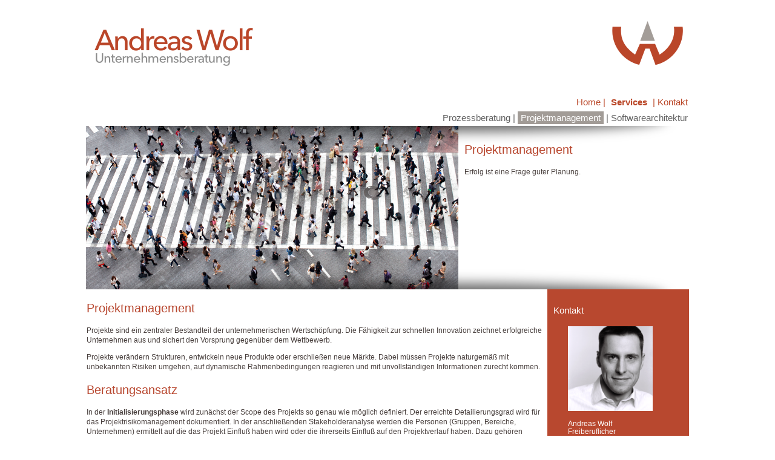

--- FILE ---
content_type: text/html
request_url: https://www.andreaswolf.biz/services/project_management.jsp_jsessionid=08447B2B3C8074C84F01CC634E56A169.html
body_size: 3850
content:































<!DOCTYPE html>
<html>
    <head>
        <meta http-equiv="Content-Type" content="text/html; charset=UTF-8">
        <title>Andreas Wolf - Projektmanagement</title>

        <link rel="icon" type="image/vnd.microsoft.icon" href="http://localhost:8080/favicon.ico"/>
        <link href="../css/default.css" rel="Stylesheet" type="text/css"/>
        <link href="../css/mobile.css" rel="Stylesheet" type="text/css" media="only screen and (max-width: 480px)" />
        <link href="../css/jquery.cookiebar.css" rel="stylesheet" type="text/css"/>
        <script type="text/javascript" src="http://localhost:8080/js/jquery.min.js"></script>
        <script type="text/javascript" src="../js/jquery.cookiebar.js"></script>
        <script type="text/javascript">
            $(document).ready(function() {
                $.cookieBar({
                    message: 'Diese Website verwendet Cookies. ',
                    acceptButton: true,
                    acceptText: 'Ich stimme zu',
                    fixed: true,
                });
                if (jQuery.cookieBar('cookies')) {
                    //Google Analytics or other code here
                }
            }
            );
        </script>
    </head>
    <body>
        <div id="header">
            <a href="../index.jsp.html">
                <table>
                    <tr>
                        <td id="company"><img src="../media/andreas_wolf_management_consulting.png" height="126"/></td>
                        <td id="logo"><img src="../media/logo.png" height="126"/></td>
                    </tr>
                </table>
            </a>
        </div>
        <div id="topnav">
            





<div id="nav1">
    <a href="../index.jsp.html">Home</a> |
    <a href="index.html" class="selected">Services</a> |
    <a href="../contact.jsp.html">Kontakt</a> 
    </div>
    <div id="nav2">
    
        <a href="process_engineering.jsp.html">Prozessberatung</a> |
        <a href="project_management.jsp.html" class="selected">Projektmanagement</a> |
        <a href="software_architecture.jsp.html">Softwarearchitektur</a> 
    
</div>


        </div>
        <div id="gallery">
            <div class="gallery">
                <table id="verb_table">
            <tr>
                <td id="verb_image">
                    <div class="verb_image fadein" style="background-image:url(../media/projectmanagement/projektmanagement.png)"></div>
                </td>
                <td id="noun_summary">
                    <h2>Projektmanagement</h2>
        <p>Erfolg ist eine Frage guter Planung.</em></p>
                </td>
            </tr>
        </table>
            </div>
        </div>
        <div id="content">
            <div class="content">
                <table id="noun_table">
            <tr>
                <td id="noun_content">
                    <h2>Projektmanagement</h2> 
        <p>
            Projekte sind ein zentraler Bestandteil der unternehmerischen Wertschöpfung. Die Fähigkeit zur schnellen Innovation
            zeichnet erfolgreiche Unternehmen aus und sichert den Vorsprung gegenüber dem Wettbewerb.
        </p>
        
        <p>
            Projekte verändern Strukturen, entwickeln neue Produkte oder erschließen neue Märkte. Dabei müssen Projekte
            naturgemäß mit unbekannten Risiken umgehen, auf dynamische Rahmenbedingungen reagieren und mit unvollständigen
            Informationen zurecht kommen.
        </p>
        
        <h2>Beratungsansatz</h2>
        
        <p>
            In der <b>Initialisierungsphase</b> wird zunächst der Scope des Projekts so genau wie möglich definiert. Der erreichte Detailierungsgrad 
            wird für das Projektrisikomanagement dokumentiert. In der anschließenden Stakeholderanalyse werden die Personen (Gruppen, Bereiche, Unternehmen)
            ermittelt auf die das Projekt Einfluß haben wird oder die ihrerseits Einfluß auf den Projektverlauf haben. Dazu gehören
            insbesondere die Auftraggeber, Sponsoren, Experten, Kritiker und das ausführende Projektteam.
        </p>

        <p>
            In der <b>Planungsphase</b> kombiniert der Projektleiter alle verfügbaren Informationen zu einem Projektplan. Dazu gehören 
            insbesondere Informationen über den Inhalt (Scope) des Projekts, die beteiligten Personen (Stake holder), die zu diesem 
            Zeitpunkt bereits bekannten Risiken, die Rahmenbedingungen (Budget, Termine, räumliche oder organisatorische 
            Einschränkungen, Qualitätsziele). 
        </p>
        
        <p>
            Der <b>Projektplan</b> enthält neben dem <b>Projektzeitplan</b> auch die Planung der Kommunikation (nach innen wie nach außen), die die Planungen für die 
            Überwachung von Risiken, möglichen Gegenmaßnahmen oder Schutzmaßnahmen um das Eintreten von Risiken zu verhindern. 
            Er enthält weiterhin die detaillierte <b>Kostenplanung</b> sowie die grundlegende Planung für das Ausschreibungs – und <b>Vertragsmanagement</b>. 
            Ebenfalls Teil des Projektplans ist die Planung für den Aufbau, die <b>Organisation</b> und die Entwicklung des Projektteams.
        </p>
        
        <p>
            Auf der Grundlage des Projektplans erfolgt die <b>Projektdurchführung</b>. In dieser Phase steht die operative Steuerung der ausführenden
            Mitarbeiter und Lieferanten im Vordergrund. Die Einhaltung von Meilensteinen, Scope- und Qualitätsvorgaben wird im <b>Projektberichtswesen</b>
            dokumentiert und entsprechend des Kommunikationsplans kommuniziert. Dazu werden regelmäßig Projektperformanceparameter 
            im Rahmen der <b>Earned Value Analyse</b> und des <b>KPI-Reportings</b> ermittelt und die Projektforecasts aktualisiert. Das <b>Projekt-Changemanagement</b> sorgt dafür, dass Anpassungen am
            Projektinhalt oder Terminen strukturiert in die Planung einfließen. Das <b>Konfigurationsmanagement</b> dokumentiert die Veränderungen am
            Projektplan während des Projektverlaufs. 
        </p>
        
        <p>
            Zum Abschluss des Projekts werden die Ergebnisse dolunentiert und die <b>Projektdokumentation</b> archiviert. Für Projekte die Teil eines
            Programms sind werden an dieser Stelle die Ergebnisse insbesondere des Risikomonitorings in das zentrale Repository überführt. Die
            <b>Projektperformancedaten</b> (Cost Performance, Schedule Performance, Zielereichungsgrad, Meilensteintrend ggf. pro Aufgabengruppe oder Lieferant)
            werden in den Datenbestand der Organisation integriert und dienen zukümftigen Projekten als Referenz für ihre Planung.
        </p>
        
        <h2>Leistungsspektrum</h2>
        <table class="services">
            <tr>
                <td>
                    <h3>Projektleitung</h3>
                    <p>
                        Gesamtprojektleitung, Budget-, Qualitäts- und Terminverantwortung (insbesondere Banken-IT, 
                        Internet, CRM-Software und IT-Infrastruktur), Projektcontrolling, Tailoring von PM-Methoden 
                        (u.a. PMI (PMBoK), Houston (HBSG), ITPM)
                    </p>
                    <h3>Projektmanagement</h3>
                    <p>
                        Operatives Projektmanagement, Netzplanung, Fortschrittskontrolle, Kommunikation, Projektreporting, 
                        Zeit-, Risiko- und Kostenmanagement.
                    </p>
                    <h3>Multi-Projekt- und Programmmanagement</h3>
                    <p>
                        Steuerung mehrerer paralleler Projekte, operativ oder aus Programmsicht. Projektübergreifendes Ressourcenmanagement, 
                        Projektcontrolling, Reifegradsteigerung, Methodenanpassung.
                    </p>
                    <h3>Einführung von Projektmanagement-Tools und -Methoden</h3>
                    <p>
                        Tailoring und Einführung von organisationsspezifischen Vorgehensmodellen und Tools.
                    </p>
                </td>
                <td>
                    <h3>Risikomanagement</h3>
                    <p>
                        Projektleitung im Financial Risk Umfeld (Banken, Investment Banking)
                        Projektrisikomanagement für mittlere und große Projekte
                    </p>
                    <h3>Coaching / Training für Projektmanager</h3>
                    <p>
                        Training und Feedback für Projektleiter (projektbegleitend und/oder vorbereitend zur PMI-Zertifizierung).
                    </p>
                    <h3>PMI certified project management professional (PMP)</h3>
                    <p>
                        Operatives Projektmanagement nach PMI, Zertifizierungstraining, PMP-Coaching, Tailoring und Einführung von 
                        abgeleiteten Vorgehensmodellen.
                    </p>
                    <h3>Projektsanierung</h3>
                    <p>
                        Bestandsaufnahme von Projekten in Schieflage, Konfliktlösung, Re-Organisation, Re-Baselining, Stakeholdermanagement, 
                        Risk-Assessment und -Management, Projektleitung bis zum Projektabschluss
                    </p>

                </td>
            </tr>
        </table>
                </td>
                <td id="noun_contact">
                    <h3>Kontakt</h3> 
            <p>
                <img src="../media/andreas_wolf.png" alt="Andreas Wolf" width="140"/>
            </p>
            <p>
                
                Andreas Wolf<br/> 
                Freiberuflicher Unternehmensberater<br/> 
                Poing<br/> <br/>
            </p> 
            <p>
                Email:<br/>
                <a href="mailto:a.wolf@andreaswolf.biz?subject=Kontaktanfrage / Projektmanagement" class="email">a.wolf@andreaswolf.biz</a>
                <br/><br/>
                Telefon:<br/> 
                +49 8121 2584672
                
            </p>
        <h3>Publikationen</h3>
        <div class="publication">Beitrag im Projektmagazin <br/>(Ausgabe 08/2010 vom 21.04.2010)</div>
        <div class="publication"> 
            <div class="subheader">Sicher ist sicher</div> 

            <div class="title">
                <a href="http://www.projektmagazin.de/artikel/sicher-ist-sicher-pragmatisches-risikomanagement-fuer-projektleiter" target="_blank">Pragmatisches Risikomanagement für Projektleiter</a>
            </div>

            <div class="abstract">Im Projekt kommt Risikomanagement oft zu kurz – dabei ist es eine der wichtigsten Aufgaben des Projektleiters. Andreas Wolf beschreibt in seinem Beitrag, wie sich Risiken pragmatisch identifizieren, vermeiden und verkleinern lassen. Außerdem zeigt er, wie sich Projektleiter mit Sofortmaßnahmen für den Eintritt von Risiken rüsten können.	
                <a href="http://www.projektmagazin.de/artikel/sicher-ist-sicher-pragmatisches-risikomanagement-fuer-projektleiter" target="_blank">Mehr lesen</a>
            </div>

        </div>

        <div class="publication">Beitrag im Projektmagazin <br/>(Ausgabe 01/2010 vom 13.01.2010)</div>
        <div class="publication">
            <div class="subheader">Vertrauen, Feedback, klare Ziele</div>

            <div class="title"><a href="http://www.projektmagazin.de/artikel/vertrauen-feedback-klare-ziele-wie-sie-mitarbeitermotivation-gezielt-foerdern" target="_blank">Wie Sie Mitarbeitermotivation gezielt fördern</a>
            </div>

            <div class="abstract">Projekte gelingen besser, wenn die Mitarbeiter motiviert sind. Klassische Instrumente der Mitarbeitermotivation, z.B. Vergünstigungen oder Aussicht auf Beförderungen, stehen dem Projektleiter allerdings nicht zur Verfügung. Dennoch hat er vielfältige Möglichkeiten, die Motivation zu fördern: Die stärksten Motivationsfaktoren sind von externen Anreizen unabhängig und lassen sich in fast allen Projekten einsetzen. Andreas Wolf beschreibt, wie Motivation in Projekten entsteht und wie Projektleiter sie verstärken können.	<a href="http://www.projektmagazin.de/artikel/vertrauen-feedback-klare-ziele-wie-sie-mitarbeitermotivation-gezielt-foerdern" target="_blank">Mehr lesen</a>
            </div>
        </div>
                </td>
            </tr>
        </table>
            </div>
        </div>
        <div id="footer">
            © 2014 Andreas Wolf  Management Consulting  all rights reserved | <a href="../anbieterkennzeichnung.jsp.html">Anbieterkennzeichnung</a> | <a href="../contact.jsp.html">Kontakt</a> | <a href="../impressum.jsp.html">Impressum</a>
        </div>
    </body>
</html>


--- FILE ---
content_type: text/css
request_url: https://www.andreaswolf.biz/css/default.css
body_size: 1624
content:
/*
To change this license header, choose License Headers in Project Properties.
To change this template file, choose Tools | Templates
and open the template in the editor.
*/
/*
    Created on : 11.06.2014, 15:54:21
    Author     : andreaswolf
*/


#header {
    width: 100%;
    float: left;
    position: relative;
    height: 148px;
}

#company {
    font-family:  "Avenir Next", Avenir, Helvetica;
    color: #111;
    width: 100%;
}

#company img {
    margin-left: 1em;
    margin-top: 1em;
}

#logo {
    float: right;
    width: 136px;

}

#topnav {
    width: 100%;
    float: left;
    position: relative;
    font-size: 1.5rem;
    line-height: 2.25rem;
    text-align: right;
    clear : both;
    margin-left: auto;
}

#nav1, #nav2 {
    padding: 2px;
}

#nav1 {
    color: #BA4728;
}

#nav2 {
    color: #636363;
}

#nav1 .selected, #nav2 .selected {
    padding-top: 2px;
    padding-bottom: 2px;
    padding-left: 5px;
    padding-right: 5px;
}

#nav1 .selected {
    font-weight: bold;
}

#nav2 .selected {
    color: #fff;
    background-color: #A29C97;
}

.centered {
    text-align: center;
}

table.services td {
    width: 50%;
    min-width: 50%;
    vertical-align: top;
}

#gallery {
    float: left;
    width: 100%;
}

#gallery tr {
    padding: 0;
}

.gallery {
    width: 100%;
    position: relative;
    z-index: -1;
    float: left;
    overflow: hidden;
}

.gallery:before {
    content: " ";
    box-shadow: 0px 10px 20px rgba(0, 0, 0, 0.6);
    position: absolute;
    top: -20%;
    left: 40px;
    right:40px;
    bottom: 100%;
    z-index: 1;
    border-radius: 40%;
}
.gallery:after {
    content: " ";
    box-shadow: 0px -10px 20px rgba(0, 0, 0, 0.6);
    position: absolute;
    top: 100%;
    left: 40px;
    right:40px;
    bottom: -20%;
    z-index: 0;
    border-radius: 40%;
}


@-webkit-keyframes fadein {
    from {
        opacity: 0.0;
    }
    to {
        opacity: 1.0;
    }
}

@-webkit-keyframes slidein {
    from {
        right: 100%;
        opacity: 0.3;
        -webkit-transform:  rotate(-360deg)
    }

    to {
        right: 0%;
        opacity: 1.0;
    }
}

.gallery_image {
    width: 100%;
    height: 270px;
    position: relative;
    background-position: center 60%;
    background-repeat: no-repeat;
    background-size: cover;
}

.slidein {
    -webkit-animation: slidein 0.6s ease-out;
}

.fadein {
    -webkit-animation: fadein 0.6s ease-out;
}


.claim {
    font-size: 4.2rem;
    line-height: 5rem;
    font-weight: normal;
    color: white;
    text-shadow: black 0em 2pt 5pt;
    position: absolute;
    top: 40%;
    right: 2%;
    left: 40%;
    text-align: center;
}

#verb_table {
    border-spacing: 0;
    border-collapse: collapse;
    width: 100%;
}

#verb_image {
    width: 61.80%;
    box-sizing: border-box;
    padding: 0;
}

.verb_image {
    width: 100%;
    height: 270px;
    position: relative;
    background-position: center center;
    background-repeat: no-repeat;
    background-size: cover;
    text-align: center;
    color: white;
    text-shadow: black 0em 2pt 5pt;
}

#verb_quote {
    vertical-align: middle;
    padding: 1%;
}

.quote {
    font-size: 1.5rem;
    font-style: italic;
}

.author {
    text-align: right;
    font-size: 1.2rem;
    font-style: italic;
}

#noun_summary {
    vertical-align: top;
    padding: 1%;
}

#noun_table {
    border-spacing: 0;
    border-collapse: collapse;
    width: 100%;
}

#noun_table td {
    vertical-align: top;
}


#noun_contact {
    width: 23.58674464%;
    box-sizing: border-box;
    padding: 1%;
    background-color: #B8482F;
    color: white;
    vertical-align: top;
    line-height: 1.3rem;
}

#noun_contact p {
    padding-left: 2em;
}

#noun_content {

}

#content {
    width: 100%;
    float: left;
}

#footer {
    padding-top: 2.5rem;
    font-size: 1rem;
    text-align: center;
    clear: both;
}

#footer .selected {
    font-weight: bold;
}

#disclaimer {
    float: left;
    position: relative;
}

#disclaimer a {
    color: #BA4728;
    text-decoration: underline;
}

#provider_info {
    float: right;
    position: relative;
    padding-top: 4em;
    padding-bottom: 1em;
    padding-left: 1em;
}

.content {
    width: 100%;
    background-color: #fff;
    float: left;
    min-height: 100px;
}

.columns {
    margin-left: 0%;
    margin-right: 0%;
    float: left;
    padding-bottom: 20px;
}

.column1 {
    width: 33.3%;
    box-sizing: border-box;
    float: left;
    padding-right: 2%;
}

.column2 {
    width: 66.6%;
    box-sizing: border-box;
    float: left;
}

.three_colums td {
    width: 33.3%;
    box-sizing: border-box;
    float: left;
    padding-right: 2%;
}

html {
    font-size: 10px;
    height: 100%;
}

body {
    width: 96%;
    margin-left: auto;
    margin-right: auto;
    background-color: #fff;
    color: #483F3D;
    font-family: 'Helvetica Neue', Helvetica, Arial, sans-serif;
    font-style: normal;
    font-variant: normal;
    -webkit-font-smoothing: antialiased;
    max-width: 996px;
    font-size: 12px;
    font-size: 1.2rem;
    line-height: 17px;
    line-height: 1.6992rem;
}

h1 {
    text-decoration: none;
    font-weight: normal;
    font-size: 2.4rem;
    line-height: 3rem;
    color: #B8472F;
}

h2 {
    text-decoration: none;
    font-weight: normal;
    font-size: 2rem;
    line-height: 2.666rem;
    color: #B8472F;
}

h3 {
    text-decoration: none;
    font-weight: normal;
    font-size: 1.5rem;
    line-height: 23px;
    line-height: 2.25rem;
}

img.half {
    width: 50%;
    margin-left: auto;
    margin-right: auto;
}

a {
    color:inherit;
    text-decoration: none;
}

a.decorated {
    color: #B8482F;
}

a.email {
    text-decoration: underline;
}

table {
    border-spacing: 0;
}
.boxed th, .boxed tr {
    padding: 0.5em 1em;
}

.boxed td {
    border: 0;
    padding: 0.2em;
}

.boxed thead tr th {
    border: 1px solid #ccc;
}

.boxed thead tr:first-child th:first-child {
    border-radius: 0.6em 0 0 0;
    background-image: linear-gradient(180deg, white 20%, #ccc 100%);
}
.boxed thead tr:first-child th:last-child {
    border-radius: 0 0.6em 0 0;
}

.boxed thead tr:first-child th:only-child {
    border-radius: 0.6em 0.6em 0 0;
}

.boxed tbody tr td:first-child {
    border-left: 1px;
    border-color: #ccc;
    border-style: solid;
}

.boxed tbody tr:last-child td:first-child {
    border-left: 1px;
    border-bottom: 1px;
    border-color: #ccc;
    border-style: solid;
    border-radius: 0 0 0 0.6em;
}

.boxed tbody tr td:last-child {
    border-right: 1px;
    border-color: #ccc;
    border-style: solid;
}

.boxed tbody tr:last-child td:last-child {
    border-right: 1px;
    border-bottom: 1px;
    border-color: #ccc;
    border-style: solid;
    border-radius: 0 0 0.6em 0;
}
.publication {
    font-family:Arial,sans-serif;
    font-style: italic;
    margin-left: 2em;
    margin-right: 2em;
    margin-top: 1em;
}

.publication .subheader {
    font-size: 1.1em;
    vertical-align: baseline;
    background-color: transparent;
    color: #999696;
    line-height: 1em;
    margin: 0px 0px 6px;
}

.publication .title {
    font-size: 1.2em;
    line-height: 1.4em;
    color: #efb0a2;
    margin: 0px 0px 15px;
}

.publication .abstract {
    font-size: 1em;
    vertical-align: baseline;
    color: #e1e1e1;
    line-height: 1.2em;
    margin-bottom: 1.2em;
}

.publication .abstract a {
    color: #999696;
}


--- FILE ---
content_type: text/css
request_url: https://www.andreaswolf.biz/css/mobile.css
body_size: 101
content:
/*
To change this license header, choose License Headers in Project Properties.
To change this template file, choose Tools | Templates
and open the template in the editor.
*/
/*
    Created on : 11.06.2014, 15:54:21
    Author     : andreaswolf
*/

.column1 {
    width: 100%;
}

.column2 {
    width: 100%;
}

body {
    width: 100%;
}
